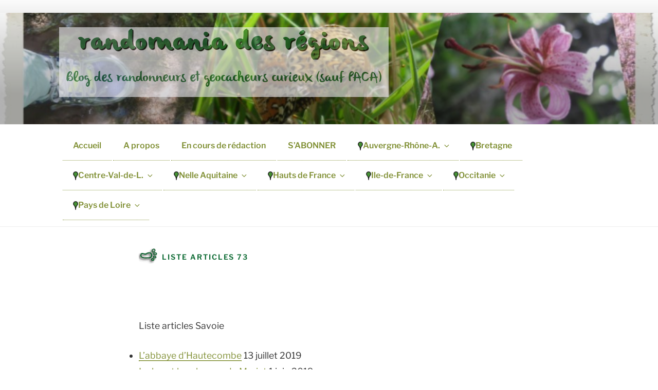

--- FILE ---
content_type: text/html; charset=utf-8
request_url: https://www.google.com/recaptcha/api2/aframe
body_size: 267
content:
<!DOCTYPE HTML><html><head><meta http-equiv="content-type" content="text/html; charset=UTF-8"></head><body><script nonce="IQpbiLpxRXnJv2C3ECE3sw">/** Anti-fraud and anti-abuse applications only. See google.com/recaptcha */ try{var clients={'sodar':'https://pagead2.googlesyndication.com/pagead/sodar?'};window.addEventListener("message",function(a){try{if(a.source===window.parent){var b=JSON.parse(a.data);var c=clients[b['id']];if(c){var d=document.createElement('img');d.src=c+b['params']+'&rc='+(localStorage.getItem("rc::a")?sessionStorage.getItem("rc::b"):"");window.document.body.appendChild(d);sessionStorage.setItem("rc::e",parseInt(sessionStorage.getItem("rc::e")||0)+1);localStorage.setItem("rc::h",'1768975288587');}}}catch(b){}});window.parent.postMessage("_grecaptcha_ready", "*");}catch(b){}</script></body></html>

--- FILE ---
content_type: text/css
request_url: https://www.regions.randomania.fr/wp-content/themes/rdmnr2/style.css?ver=6.9
body_size: 4846
content:
/*
Theme Name: child of Twenty Seventeen
Theme URI: https://wordpress.org/themes/twentyseventeen/
Author: the WordPress team
Author URI: https://wordpress.org/
Template: twentyseventeen
Description: child of Twenty Seventeen brings your site to life with header video and immersive featured images. With a focus on business sites, it features multiple sections on the front page as well as widgets, navigation and social menus, a logo, and more. Personalize its asymmetrical grid with a custom color scheme and showcase your multimedia content with post formats. Our default theme for 20works great in many languages, for any abilities, and on any device.
Version: 1.0
Requires at least: 4.7
Requires PHP: 5.2.4
License: GNU General Public License v2 or later
License URI: http://www.gnu.org/licenses/gpl-2.0.html
Text Domain: hiking
Tags: one-column, two-columns, right-sidebar, flexible-header, accessibility-ready, custom-colors, custom-header, custom-menu, custom-logo, editor-style, featured-images, footer-widgets, post-formats, rtl-language-support, sticky-post, theme-options, threaded-comments, translation-ready

This theme, like WordPress, is licensed under the GPL.
Use it to make something cool, have fun, and share what you've learned with others.
*/
@import url('genericons/genericons.css');

@font-face {
    font-family: 'olivierregular';
    src: url('fonts/olivier_demo-webfont.eot');
    src: url('fonts/olivier_demo-webfont.eot?#iefix') format('embedded-opentype'),
    url('fonts/olivier_demo-webfont.woff2') format('woff2'),
    url('fonts/olivier_demo-webfont.ttf') format('truetype'),
    url('fonts/olivier_demo-webfont.svg#olivierregular') format('svg');
    font-weight: normal;
    font-style: normal;
}

body:not(.has-sidebar):not(.page-one-column) .page-header, body.has-sidebar.error404 #primary .page-header, body.page-two-column:not(.archive) #primary .entry-header, body.page-two-column.archive:not(.has-sidebar) #primary .page-header {
    float: left;
    width: 28%;
	font-size:1.3rem;
}
.blog:not(.has-sidebar) #primary article, .archive:not(.page-one-column):not(.has-sidebar) #primary article, .search:not(.has-sidebar) #primary article, .error404:not(.has-sidebar) #primary .page-content, .error404.has-sidebar #primary .page-content, body.page-two-column:not(.archive) #primary .entry-content, body.page-two-column #comments {
    float: right;
    width: 67%;
}
.search-submit {background-color:#1a6830;}

@media screen and (min-width:48em) {
.wrap {padding-left:1.4em; padding-right:1.4em;max-width:1100px;}
.navigation-top .wrap {max-width:1100px;}
.site-content {padding: 1.5em 0 0;}
}

/*.has-sidebar:not(.error404) #primary {
    float: left;
    width: 100%;
}*/

.justif {text-align: justify;}
.error-404-not-found {margin: 20px;font-size: 120%:}
.site-title {
	text-align : center;
	font-family:'olivierregular','Trebuchet MS',Sans-Serif,'Book Antiqua';
	font-size: 290%;
	background-color:#EFEEF3;/*#e2d4a9*/
	opacity: 0.6;
	text-shadow: 2px 2px 1px #000;
	text-transform: lowercase;
	/*border-left: 3px solid #1a6830;
	border-radius: 8px;
	border-bottom: 3px solid #1a6830;
	border-right: 3px solid #1a6830;
	border-top: 1px solid #1a6830;*/
	}

.site-description {
	
	display: block;
	background-color:#EFEEF3;
	text-align : center;
	font-family:'olivierregular','Trebuchet MS',Sans-Serif,'Book Antiqua';
	font-size:160%;
	/*background-color:#EFEEF3;/*#e0cfb0*/
	opacity: 0.6;
	/*border-radius: 4px;*/
	/*border-bottom: 1px solid #1a6830;*/
}
p.site-description {padding: 0.5em;}
body.has-header-image .site-description {opacity: 0.6;}

.has-header-image .custom-header-media img {
   height: 205px;
   object-fit: none;
   min-height: 0;
	margin-top: 25px;
}

img.alignright {float:right;margin-left:1em !important;}
img.alignleft {float:left;margin-right:1em !important;}

.widget .menu-categories-geographiques.menu::marker {display:none;}

.widget .menu-categories-geographiques-container ul.menu  {	
	/*conditionne bon positionnement punaise 0 20px 0 0px*/
	padding : 0 0 0 15px;
	/*list-style-type: none;*/
	
	list-style-image: url('/wp-content/themes/rdmnr2/images/puce_ronde_verte.gif');
	/*display:list-item;*/
	/*background-position: left center;   */ 
}
.more-link {font: small-caps 24px bold;border-bottom:2px dotted #829137;}
body {font-size: 1.1rem;line-height:1.6;}
.comment-body {font-size: 95%;}
.comment-metadata {font-size: 95%;}

#content .entry-content a:hover {border-bottom: 1px dotted #829137;}

.widget_rss ul {list-style:circle;}
.widget_rss ul li {padding: 0.5em;}
.widget_rss li .rsswidget {font-size:1.3rem;font-size: 22px;border-bottom: 1px dotted #829137;}

.navigation-top {font-size:1.6rem;font-size:16px;}	
/*.tags-link {font-size:0.8rem;text-transform: none;}*/
/*.entry-meta:before {padding-right: 1.5em;font-family:'Genericons';content:"\f308";height:0.8rem;width:1em;top:0.0625em;}*/
.entry-meta-perso  {color:#333;font-size:0.8rem;font-weight:800;letter-spacing:0.1818em;text-transform:uppercase;} 
.entry-footer {margin-top:0;padding:0.8em 0;}
.entry-footer .cat-links, .entry-footer .tags-links {display: block;color:#333;padding-left:2.5em;font-size:0.8rem;letter-spacing:0.1818;}  


.widget ul li {font-size:1rem;}
h2.widget-title {font-size:1rem;}

/* Hover effects */

.entry-content a,
.entry-summary a,
.comment-content a,
.widget a,
.site-footer .widget-area a,
.posts-navigation a,
.widget_authors a strong {
	-webkit-box-shadow: inset 0 -1px 0 rgba(130, 145, 55, 1);
	box-shadow: inset 0 -1px 0 rgba(130, 145, 55, 1);
	-webkit-transition: color 80ms ease-in, -webkit-box-shadow 130ms ease-in-out;
	transition: color 80ms ease-in, -webkit-box-shadow 130ms ease-in-out;
	transition: color 80ms ease-in, box-shadow 130ms ease-in-out;
	transition: color 80ms ease-in, box-shadow 130ms ease-in-out, -webkit-box-shadow 130ms ease-in-out;
}
@media screen and (min-width: 48em){
.admin-bar.twentyseventeen-front-page.has-header-image .custom-header-media {height: 400px;}
.has-header-image.home.blog .custom-header 	{
	height:420px;
	height: 440px !important;
	}
.admin-bar.home.blog.has-header-image .custom-header-media {height: 400px;}
}
.colors-custom  {color: hsl(105,50%,46%);} /*#829137;*/

.entry-content a:before { 
	font-family: 'Genericons';
	align: left top;
  	content:"\f107";
}
a[href*="randomania.fr"]:before {
	content:"";}

a[href*="uploads"]:before {
	content:"";
}
a[href*="facebook"]:before,a[href*="mailto"]:before {
	content:"";
}

a[href*="album"]:before,a[href*="photos"]:before{
	font-family: 'Genericons';
	font-size: 120%;
	content:"\f102";
	  
}

a[href*=".gpx"]:before, a[href*=".pdf"]:before {
	font-family: 'Genericons';
	font-size: 120%;
	content:"\f50b";
	  
}

.entry-content a:focus,
.entry-content a:hover,
.entry-summary a:focus,
.entry-summary a:hover,
.comment-content a:focus,
.comment-content a:hover,
.widget a:focus,
.widget a:hover,
.site-footer .widget-area a:focus,
.site-footer .widget-area a:hover,
.posts-navigation a:focus,
.posts-navigation a:hover,
.comment-metadata a:focus,
.comment-metadata a:hover,
.comment-metadata a.comment-edit-link:focus,
.comment-metadata a.comment-edit-link:hover,
.comment-reply-link:focus,
.comment-reply-link:hover,
.widget_authors a:focus strong,
.widget_authors a:hover strong,
.entry-title a:focus,
.entry-title a:hover,
.entry-meta a:focus,
.entry-meta a:hover,
.page-links a:focus .page-number,
.page-links a:hover .page-number,
.entry-footer a:focus,
.entry-footer a:hover,
.entry-footer .cat-links a:focus,
.entry-footer .cat-links a:hover,
.entry-footer .tags-links a:focus,
.entry-footer .tags-links a:hover,
.post-navigation a:focus,
.post-navigation a:hover,
.pagination a:not(.prev):not(.next):focus,
.pagination a:not(.prev):not(.next):hover,
.comments-pagination a:not(.prev):not(.next):focus,
.comments-pagination a:not(.prev):not(.next):hover,
.logged-in-as a:focus,
.logged-in-as a:hover,
a:focus .nav-title,
a:hover .nav-title,
.edit-link a:focus,
.edit-link a:hover,
.site-info a:focus,
.site-info a:hover,
.widget .widget-title a:focus,
.widget .widget-title a:hover,
.widget ul li a:focus,
.widget ul li a:hover {
	/*color: #829137;*/
	-webkit-box-shadow: inset 0 0 0 rgba(130, 145, 55, 0), 0 3px 0 rgba(130, 145, 55, 1);
	box-shadow: inset 0 0 0 rgba(130, 145, 55, 0), 0 3px 0 rgba(130, 145, 55, 1);
}


a:link {
	color: #829137;
	border-bottom:  1px dotted #829137;
}

a:hover {
	color: #829137; 
	/*text-decoration: none;*/
	/*border-bottom:  1px dotted #829137;/*#849c10;*/
}

a:visited {
	color:#218339; /* #c84910;*/
}
.citation:before, .citation:after {
	content:"\0022";
	top: 0;
}

blockquote:before {
	font-family: 'Genericons';
	content:"\f106";
	font-size: 134%;
}


blockquote {
	font-size: 90%;
	/*line-height:134%;*/
	/*font-family: 'Arial Narrow', 'Trebuchet MS',Sans-Serif,'Book Antiqua';*/
	font-style: italic;    
	/*margin: 1rem 0.5rem 1rem 0.5rem;
	margin: 10px 5px 10px 5px;
	padding-left: 0.5rem;
	padding-left: 5px;*/
	border-left: 1px dotted #666; 
	}

.lienalbum:before {
	font-family: 'Genericons';
	font-size: 120%;
	content:"\f102";
	color: #006329;
	/*background: url(https://www.randomania.fr/wp-content/uploads/images/appphoto.jpg) no-repeat left center;*/
}

.lienvideo:before {
	font-family: 'Genericons';
	font-size: 120%;
	content:"\f517";
	color: #006329;
}

.lientelecharger:before {
	font-family: 'Genericons';
	font-size: 120%;
	content:"\f50b";
	color: #006329;
}

.daterando:before {
	padding-right: 6px;
	font-family: 'Genericons';
	content:"\f305";
	top: 0;
}

.geocacheur:before {
	/*content: url('images/tresorNB.png');*/
	top: 0;
	padding-right: 6px;
	padding-right: 0.5rem;
	font-family: 'Genericons';
	content:"\f404";
}


.test {
      display: inline-block;
      width: 34px;
      height: 12px;
      position: relative;
      top: -7px;
      line-height: 0.9em;
      text-transform: uppercase;
      color : #223645;
      font-size: 0.7em;             
      background-color: #EAD9FF; 
      border: solid 1px #6701E5;  
}

.cadrejournal {
           border: 1px #000000 solid; 
           padding: 2px 2px 2px 2px;
           margin: 0px 0px 0px 0px;
		/*font-size: 14px;*/
}
#468x60rando div {border:1px solid black;margin:2px;}

#content .entry-title {
	color: #006329;
	font-weight:600;
	text-decoration: none;
	/*font-size: 26px;*/
	margin-top: 10px;
    /*margin-left: 40px; /*8 4 8 8 */
	margin-bottom: 10px;
    background-image: url('images/pied_vert.gif');/*images/bullet2.gif devant titre*/
	background-repeat: no-repeat;
	padding-left: 45px; 
	/*height: 45px;*/
    line-height: 45px;
	background-attachment: scroll;
	background-position: left top;
}

.widget {
    margin-bottom: 5px;
}

.fondjaune {
             background-color: #FFFF66; 
             font-size: 100%; 
}

.fondturquoise {
             background-color: #99FFFF; 
             font-size: 100% ; 
}

.culturel {
			color: #7f7b7b; /*#646464;*/
            font-family: 'Arial Narrow','Trebuchet MS','Sans-Serif','Book Antiqua';
			font-size: 90%;
}

div.culturel,p.culturel {
			border: 1px dotted #7f7b7b; 
	        padding: 3px;
			margin: 5px;
}

div.culturel:before,p.culturel:before {
	display:block;
	white-space : pre;
	font-family: 'Genericons','Arial Narrow','Trebuchet MS','Sans-Serif','Book Antiqua';
	font-size: 130%;
	line-height: 130%;
	content:"En  savoir  plus  \f308\a\a";
	letter-spacing:0.09em;
}
span.culturel:before {
	color: #7f7b7b;
	font-family: 'Genericons','Arial Narrow','Trebuchet MS','Sans-Serif','Book Antiqua';
	content:" \f308   ";
}


/*.culturel div
.culturel p 
			{display:block;
			line-height: 134%;
			margin: 10px 5px 15px 5px;
			padding-left: 0.5rem;
			padding-left: 5px;}*/

.mini {font-size: 90%;}

.lettrine {
			font-family: 'olivierregular','Trebuchet MS';
            /*float: left;*/
			color: #006329;
			margin-left:-0.3em;
            margin-right: 0.2em;
            font-size: 18px;  
			font-size:1.8em;
			font-weight: 600;
            line-height:134%;
}

.tresor {
        background: url('images/tresor.jpg') no-repeat left center;
        padding-left:25px;
        /*font-size: 95%;*/
        /*margin:24px 0 4px 0;*/
}

.soustitre {
	display: block;
        color: #223645;
        /*line-height: 300%;*/
        font: 110% Verdana;
        background-color: #E4E2E0; /*#eeedec #f5f1e8;*/
        margin: 4px 4px 4px 4px;
        padding: 2px;
        font-weight: bold;
}
.refbiblio {color: #A00000;font-size: 95%;}
.refbiblio#titre {font-weight: bold;}
.refbiblio#auteur {font-variant : small-caps;}
.refbiblio#editeur {font-style: italic;}

.citation {
	color: #666; 
	font-style: italic;        
}

.meteoF:before {content: url(/wp-content/uploads/images/icone_soleil_voile.png);}
.meteoF {	
		font-family:Arial,Tahoma,'Arial Narrow',sans-serif;
		font-size: 80%;
	   display: block;
       font-weight: bold;
       border: 1px #829137 solid;
		padding: 0.5rem;
	   	margin: 2rem;
		width: auto;
}

.gc {
           /*background-color: #f9a23e;*/
           color :#015701;          
           padding: 1px;           
           font-style: italic;
           /*border-bottom : 1px dotted #37b55a;*/
           
}

.entry2 {
         border-width: 1px;
         border-style: solid;
         border-color: #666;
         margin: 2px;
}

#colophon {border-top: 3px solid #006329;}

.bloc-partage {width:auto;margin-bottom: 10px;}
.bloc-partage a {float:left; margin-left: 7px;}
.hentry div.sharedaddy h3.sd-title {display: none;}
.sd-content .share-customize-link {display: none;}
/*.bloc-partage img {border: 2px white solid;}*/

@media print {
	@page {
  		@bottom-right {
    	content: counter(page) " of " counter(pages);
  					}
		}
	p, blockquote 
	{
  	orphans: 3; /* pas de ligne seule en bas */
  	widows: 3; /* pas de ligne seule en haut */
	}
	blockquote, ul, ol 
	{
  	/*page-break-inside: avoid; /* pas de coupure dans ces Ã©lements */
	}
	h1, h2, h3, caption
	{
  	page-break-after: avoid; /* pas de saut apres ces elements */
	}
	a[href]:after 
	{
  	content: " (" attr(href) ")"; 
	font-family: 'Arial narrow';
	color: #666;
	font-size: 12pt;
	}
	a[href*="regions.randomania.fr"]:after {content:"";}
	a[title]:after {content:"";}
	a[href$=".jpg"] {content:"";}
	a[href$=".png"] {content:"";}
	body {
		background: none !important;
		width: auto;
	}
	.ousaisircomment,#jp-relatedposts,.bloc-partage,#pubhaut,#468x60rando,#wp-custom-header,.custom-header {display: none;}
	.hentry div#jp-relatedposts div.jp-relatedposts-items .jp-relatedposts-post .jp-relatedposts-post-title a {display: none;}
	.sd-content ul {display: none;}
	.hentry div.sharedaddy h3.sd-title {display: none;}
	#wrapper {
		clear: both !important;
		display: block !important;
		float: none !important;
		position: relative !important;
	}
	#comments {display:none;}
	.meteoF {display: none;}
	.entry-content 
	{
		font-size: 1.8em;
		font-size: 18pt;
		line-height: 1.8em;
	}
	#access,
	#top,
	#first,
	#secondary,
	#sidebar,
	#branding img,
	#respond,
	.comment-edit-link,
	.edit-link,
	.navigation,
	.page-link,
	.widget-area {
		display: none; !important;
	}
	#carte_ign {display: none;}
	#colophon {display: none;}
	#container
	{
		margin: 0;
		width: 100%;
	}
	#content, .one-column #content 
	{
		margin: 24pt 0 0;
		width: 100%;
	}
	.wp-caption p 
	{
		font-size: 12pt;
	}
	#site-info,
	#site-generator
	.ipr-container
	{
		display: none;
		/*float: none;
		width: auto;*/
	}
	#entry-author-info 
	{
		border: 1px solid #e7e7e7;
	}
	#main 
	{
		display: inline;
	}
	.home .sticky 
	{
		border: none;
	}
}
